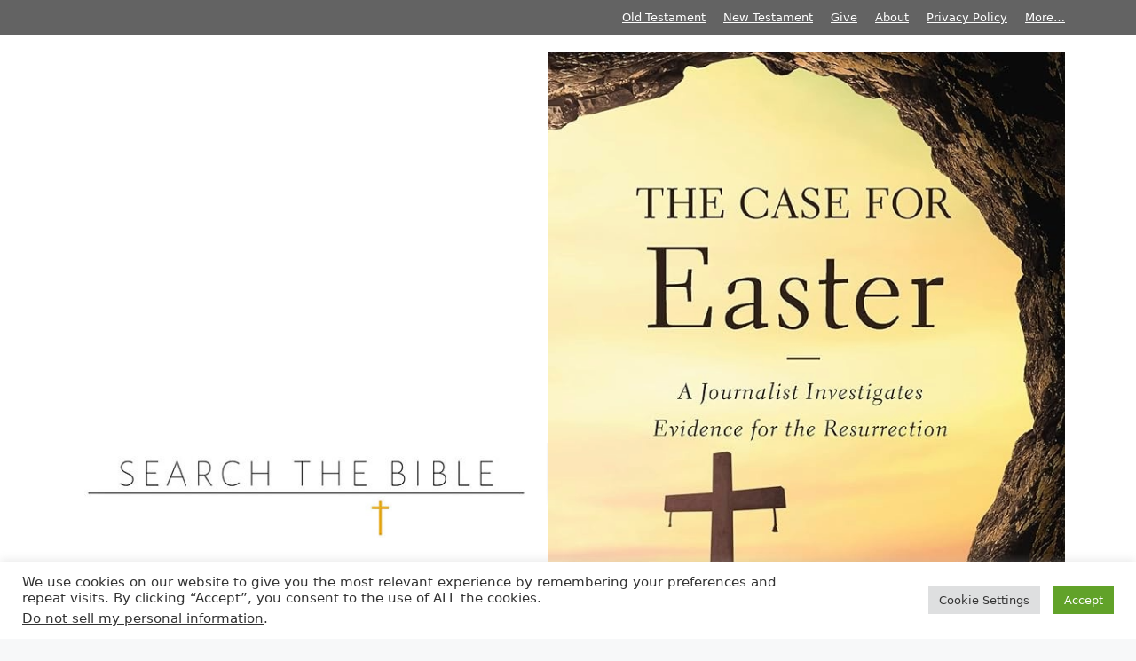

--- FILE ---
content_type: text/html; charset=utf-8
request_url: https://www.google.com/recaptcha/api2/aframe
body_size: 262
content:
<!DOCTYPE HTML><html><head><meta http-equiv="content-type" content="text/html; charset=UTF-8"></head><body><script nonce="njXTVkV-Z7RH1WUwUk_UHQ">/** Anti-fraud and anti-abuse applications only. See google.com/recaptcha */ try{var clients={'sodar':'https://pagead2.googlesyndication.com/pagead/sodar?'};window.addEventListener("message",function(a){try{if(a.source===window.parent){var b=JSON.parse(a.data);var c=clients[b['id']];if(c){var d=document.createElement('img');d.src=c+b['params']+'&rc='+(localStorage.getItem("rc::a")?sessionStorage.getItem("rc::b"):"");window.document.body.appendChild(d);sessionStorage.setItem("rc::e",parseInt(sessionStorage.getItem("rc::e")||0)+1);localStorage.setItem("rc::h",'1768973393674');}}}catch(b){}});window.parent.postMessage("_grecaptcha_ready", "*");}catch(b){}</script></body></html>

--- FILE ---
content_type: application/javascript; charset=utf-8
request_url: https://fundingchoicesmessages.google.com/f/AGSKWxXjTRi0hCMEpov-t8YdJlRnq1pNvATOuxvX5hdXPExNrhVVig7zSmpGkmgI9Id7XKwpBQDAVl-KFnAsjRHU-hIA7KwHJB_Q26xHivGDxWFWdL7KtnDJ-Cs5Ccqf7p6EmNTq4RZ6t6VbnKxWjyiLz4c-vJPr19EIPpV5ky3m0fUE8crQt7h40pX4x7Ec/_/centralresource/ad_/globaladprostyles./insertAd./banner_468./ad-tandem.
body_size: -1292
content:
window['06f69a0b-f242-40bb-8336-1151aedaeddc'] = true;